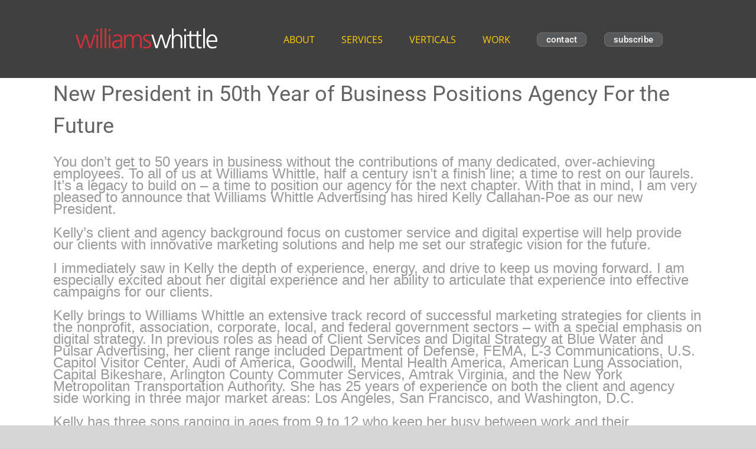

--- FILE ---
content_type: text/html; charset=UTF-8
request_url: https://www.williamswhittle.com/new-president-positions-agency-for-future/
body_size: 19417
content:
<!DOCTYPE html>
<html class="avada-html-layout-wide avada-html-header-position-top" lang="en-US" prefix="og: http://ogp.me/ns# fb: http://ogp.me/ns/fb#">
<head>
	<meta http-equiv="X-UA-Compatible" content="IE=edge" />
	<meta http-equiv="Content-Type" content="text/html; charset=utf-8"/>
	<meta name="viewport" content="width=device-width, initial-scale=1" />
	<meta name='robots' content='index, follow, max-image-preview:large, max-snippet:-1, max-video-preview:-1' />
	<style>img:is([sizes="auto" i], [sizes^="auto," i]) { contain-intrinsic-size: 3000px 1500px }</style>
	
	<!-- This site is optimized with the Yoast SEO plugin v26.2 - https://yoast.com/wordpress/plugins/seo/ -->
	<title>New President in 50th Year of Business Positions Agency For the Future - Williams Whittle Associates</title>
	<link rel="canonical" href="https://www.williamswhittle.com/new-president-positions-agency-for-future/" />
	<meta property="og:locale" content="en_US" />
	<meta property="og:type" content="article" />
	<meta property="og:title" content="New President in 50th Year of Business Positions Agency For the Future - Williams Whittle Associates" />
	<meta property="og:description" content="You don&#8217;t get to 50 years in business without the [...]" />
	<meta property="og:url" content="https://www.williamswhittle.com/new-president-positions-agency-for-future/" />
	<meta property="og:site_name" content="Williams Whittle Associates" />
	<meta property="article:publisher" content="http://www.facebook.com/williamswhittle" />
	<meta property="article:published_time" content="2017-05-31T17:19:12+00:00" />
	<meta property="article:modified_time" content="2020-05-12T15:58:48+00:00" />
	<meta name="author" content="KPoe" />
	<meta name="twitter:card" content="summary_large_image" />
	<meta name="twitter:creator" content="@williamswhittle" />
	<meta name="twitter:site" content="@williamswhittle" />
	<meta name="twitter:label1" content="Written by" />
	<meta name="twitter:data1" content="KPoe" />
	<meta name="twitter:label2" content="Est. reading time" />
	<meta name="twitter:data2" content="2 minutes" />
	<script type="application/ld+json" class="yoast-schema-graph">{"@context":"https://schema.org","@graph":[{"@type":"Article","@id":"https://www.williamswhittle.com/new-president-positions-agency-for-future/#article","isPartOf":{"@id":"https://www.williamswhittle.com/new-president-positions-agency-for-future/"},"author":{"name":"KPoe","@id":"/#/schema/person/f2d8ef6f60e72483a65db873fa68e586"},"headline":"New President in 50th Year of Business Positions Agency For the Future","datePublished":"2017-05-31T17:19:12+00:00","dateModified":"2020-05-12T15:58:48+00:00","mainEntityOfPage":{"@id":"https://www.williamswhittle.com/new-president-positions-agency-for-future/"},"wordCount":328,"publisher":{"@id":"/#organization"},"image":{"@id":"https://www.williamswhittle.com/new-president-positions-agency-for-future/#primaryimage"},"thumbnailUrl":"","keywords":["ad agency news","advertising","advertising news","agency life","new president","williams whittle"],"articleSection":["advertising","Agency Life","Blog","Team Members"],"inLanguage":"en-US"},{"@type":"WebPage","@id":"https://www.williamswhittle.com/new-president-positions-agency-for-future/","url":"https://www.williamswhittle.com/new-president-positions-agency-for-future/","name":"New President in 50th Year of Business Positions Agency For the Future - Williams Whittle Associates","isPartOf":{"@id":"/#website"},"primaryImageOfPage":{"@id":"https://www.williamswhittle.com/new-president-positions-agency-for-future/#primaryimage"},"image":{"@id":"https://www.williamswhittle.com/new-president-positions-agency-for-future/#primaryimage"},"thumbnailUrl":"","datePublished":"2017-05-31T17:19:12+00:00","dateModified":"2020-05-12T15:58:48+00:00","breadcrumb":{"@id":"https://www.williamswhittle.com/new-president-positions-agency-for-future/#breadcrumb"},"inLanguage":"en-US","potentialAction":[{"@type":"ReadAction","target":["https://www.williamswhittle.com/new-president-positions-agency-for-future/"]}]},{"@type":"ImageObject","inLanguage":"en-US","@id":"https://www.williamswhittle.com/new-president-positions-agency-for-future/#primaryimage","url":"","contentUrl":""},{"@type":"BreadcrumbList","@id":"https://www.williamswhittle.com/new-president-positions-agency-for-future/#breadcrumb","itemListElement":[{"@type":"ListItem","position":1,"name":"Home","item":"https://www.williamswhittle.com/"},{"@type":"ListItem","position":2,"name":"New President in 50th Year of Business Positions Agency For the Future"}]},{"@type":"WebSite","@id":"/#website","url":"/","name":"Williams Whittle Associates","description":"Creativity for Business","publisher":{"@id":"/#organization"},"potentialAction":[{"@type":"SearchAction","target":{"@type":"EntryPoint","urlTemplate":"/?s={search_term_string}"},"query-input":{"@type":"PropertyValueSpecification","valueRequired":true,"valueName":"search_term_string"}}],"inLanguage":"en-US"},{"@type":"Organization","@id":"/#organization","name":"Williams Whittle Advertising Agency / Nonprofit Marketing","url":"/","logo":{"@type":"ImageObject","inLanguage":"en-US","@id":"/#/schema/logo/image/","url":"https://www.williamswhittle.com/wp-content/uploads/2019/12/wwa-logo-v02.png","contentUrl":"https://www.williamswhittle.com/wp-content/uploads/2019/12/wwa-logo-v02.png","width":240,"height":55,"caption":"Williams Whittle Advertising Agency / Nonprofit Marketing"},"image":{"@id":"/#/schema/logo/image/"},"sameAs":["http://www.facebook.com/williamswhittle","https://x.com/williamswhittle","https://www.linkedin.com/company/williams-whittle","https://www.instagram.com/williamswhittleadvt/","https://www.vimeo.com/williamswhittle","https://www.youtube.com/user/WilliamsWhittle711","https://www.tiktok.com/@williamswhittle"]},{"@type":"Person","@id":"/#/schema/person/f2d8ef6f60e72483a65db873fa68e586","name":"KPoe","url":"https://www.williamswhittle.com/author/kpoe/"}]}</script>
	<!-- / Yoast SEO plugin. -->


<link rel='dns-prefetch' href='//www.williamswhittle.com' />
<link rel="alternate" type="application/rss+xml" title="Williams Whittle Associates &raquo; Feed" href="https://www.williamswhittle.com/feed/" />
<link rel="alternate" type="application/rss+xml" title="Williams Whittle Associates &raquo; Comments Feed" href="https://www.williamswhittle.com/comments/feed/" />
					<link rel="shortcut icon" href="https://www.williamswhittle.com/wp-content/uploads/2016/03/WWfav.jpg" type="image/x-icon" />
		
		
		
									<meta name="description" content="You don&#039;t get to 50 years in business without the contributions of many dedicated, over-achieving employees. To all of us at Williams Whittle, half a century isn&#039;t a finish line; a time to rest on our laurels. It&#039;s a legacy to build on - a time to"/>
				
		<meta property="og:locale" content="en_US"/>
		<meta property="og:type" content="article"/>
		<meta property="og:site_name" content="Williams Whittle Associates"/>
		<meta property="og:title" content="New President in 50th Year of Business Positions Agency For the Future - Williams Whittle Associates"/>
				<meta property="og:description" content="You don&#039;t get to 50 years in business without the contributions of many dedicated, over-achieving employees. To all of us at Williams Whittle, half a century isn&#039;t a finish line; a time to rest on our laurels. It&#039;s a legacy to build on - a time to"/>
				<meta property="og:url" content="https://www.williamswhittle.com/new-president-positions-agency-for-future/"/>
										<meta property="article:published_time" content="2017-05-31T17:19:12+00:00"/>
							<meta property="article:modified_time" content="2020-05-12T15:58:48+00:00"/>
								<meta name="author" content="KPoe"/>
								<meta property="og:image" content=""/>
		<meta property="og:image:width" content=""/>
		<meta property="og:image:height" content=""/>
		<meta property="og:image:type" content=""/>
				<style id='safe-svg-svg-icon-style-inline-css' type='text/css'>
.safe-svg-cover{text-align:center}.safe-svg-cover .safe-svg-inside{display:inline-block;max-width:100%}.safe-svg-cover svg{fill:currentColor;height:100%;max-height:100%;max-width:100%;width:100%}

</style>
<link rel='stylesheet' id='dflip-style-css' href='https://www.williamswhittle.com/wp-content/plugins/3d-flipbook-dflip-lite/assets/css/dflip.min.css?ver=2.4.20' type='text/css' media='all' />
<link rel='stylesheet' id='fusion-dynamic-css-css' href='https://www.williamswhittle.com/wp-content/uploads/fusion-styles/49a44c8549d999fa1733cfcaf15f57b5.min.css?ver=3.12.2' type='text/css' media='all' />
<link rel='stylesheet' id='avada-fullwidth-md-css' href='https://www.williamswhittle.com/wp-content/plugins/fusion-builder/assets/css/media/fullwidth-md.min.css?ver=3.12.2' type='text/css' media='only screen and (max-width: 1024px)' />
<link rel='stylesheet' id='avada-fullwidth-sm-css' href='https://www.williamswhittle.com/wp-content/plugins/fusion-builder/assets/css/media/fullwidth-sm.min.css?ver=3.12.2' type='text/css' media='only screen and (max-width: 640px)' />
<link rel='stylesheet' id='avada-icon-md-css' href='https://www.williamswhittle.com/wp-content/plugins/fusion-builder/assets/css/media/icon-md.min.css?ver=3.12.2' type='text/css' media='only screen and (max-width: 1024px)' />
<link rel='stylesheet' id='avada-icon-sm-css' href='https://www.williamswhittle.com/wp-content/plugins/fusion-builder/assets/css/media/icon-sm.min.css?ver=3.12.2' type='text/css' media='only screen and (max-width: 640px)' />
<link rel='stylesheet' id='avada-grid-md-css' href='https://www.williamswhittle.com/wp-content/plugins/fusion-builder/assets/css/media/grid-md.min.css?ver=7.12.2' type='text/css' media='only screen and (max-width: 1024px)' />
<link rel='stylesheet' id='avada-grid-sm-css' href='https://www.williamswhittle.com/wp-content/plugins/fusion-builder/assets/css/media/grid-sm.min.css?ver=7.12.2' type='text/css' media='only screen and (max-width: 640px)' />
<link rel='stylesheet' id='avada-image-md-css' href='https://www.williamswhittle.com/wp-content/plugins/fusion-builder/assets/css/media/image-md.min.css?ver=7.12.2' type='text/css' media='only screen and (max-width: 1024px)' />
<link rel='stylesheet' id='avada-image-sm-css' href='https://www.williamswhittle.com/wp-content/plugins/fusion-builder/assets/css/media/image-sm.min.css?ver=7.12.2' type='text/css' media='only screen and (max-width: 640px)' />
<link rel='stylesheet' id='avada-person-md-css' href='https://www.williamswhittle.com/wp-content/plugins/fusion-builder/assets/css/media/person-md.min.css?ver=7.12.2' type='text/css' media='only screen and (max-width: 1024px)' />
<link rel='stylesheet' id='avada-person-sm-css' href='https://www.williamswhittle.com/wp-content/plugins/fusion-builder/assets/css/media/person-sm.min.css?ver=7.12.2' type='text/css' media='only screen and (max-width: 640px)' />
<link rel='stylesheet' id='avada-section-separator-md-css' href='https://www.williamswhittle.com/wp-content/plugins/fusion-builder/assets/css/media/section-separator-md.min.css?ver=3.12.2' type='text/css' media='only screen and (max-width: 1024px)' />
<link rel='stylesheet' id='avada-section-separator-sm-css' href='https://www.williamswhittle.com/wp-content/plugins/fusion-builder/assets/css/media/section-separator-sm.min.css?ver=3.12.2' type='text/css' media='only screen and (max-width: 640px)' />
<link rel='stylesheet' id='avada-social-sharing-md-css' href='https://www.williamswhittle.com/wp-content/plugins/fusion-builder/assets/css/media/social-sharing-md.min.css?ver=7.12.2' type='text/css' media='only screen and (max-width: 1024px)' />
<link rel='stylesheet' id='avada-social-sharing-sm-css' href='https://www.williamswhittle.com/wp-content/plugins/fusion-builder/assets/css/media/social-sharing-sm.min.css?ver=7.12.2' type='text/css' media='only screen and (max-width: 640px)' />
<link rel='stylesheet' id='avada-social-links-md-css' href='https://www.williamswhittle.com/wp-content/plugins/fusion-builder/assets/css/media/social-links-md.min.css?ver=7.12.2' type='text/css' media='only screen and (max-width: 1024px)' />
<link rel='stylesheet' id='avada-social-links-sm-css' href='https://www.williamswhittle.com/wp-content/plugins/fusion-builder/assets/css/media/social-links-sm.min.css?ver=7.12.2' type='text/css' media='only screen and (max-width: 640px)' />
<link rel='stylesheet' id='avada-tabs-lg-min-css' href='https://www.williamswhittle.com/wp-content/plugins/fusion-builder/assets/css/media/tabs-lg-min.min.css?ver=7.12.2' type='text/css' media='only screen and (min-width: 640px)' />
<link rel='stylesheet' id='avada-tabs-lg-max-css' href='https://www.williamswhittle.com/wp-content/plugins/fusion-builder/assets/css/media/tabs-lg-max.min.css?ver=7.12.2' type='text/css' media='only screen and (max-width: 640px)' />
<link rel='stylesheet' id='avada-tabs-md-css' href='https://www.williamswhittle.com/wp-content/plugins/fusion-builder/assets/css/media/tabs-md.min.css?ver=7.12.2' type='text/css' media='only screen and (max-width: 1024px)' />
<link rel='stylesheet' id='avada-tabs-sm-css' href='https://www.williamswhittle.com/wp-content/plugins/fusion-builder/assets/css/media/tabs-sm.min.css?ver=7.12.2' type='text/css' media='only screen and (max-width: 640px)' />
<link rel='stylesheet' id='awb-text-md-css' href='https://www.williamswhittle.com/wp-content/plugins/fusion-builder/assets/css/media/text-md.min.css?ver=3.12.2' type='text/css' media='only screen and (max-width: 1024px)' />
<link rel='stylesheet' id='awb-text-sm-css' href='https://www.williamswhittle.com/wp-content/plugins/fusion-builder/assets/css/media/text-sm.min.css?ver=3.12.2' type='text/css' media='only screen and (max-width: 640px)' />
<link rel='stylesheet' id='awb-title-md-css' href='https://www.williamswhittle.com/wp-content/plugins/fusion-builder/assets/css/media/title-md.min.css?ver=3.12.2' type='text/css' media='only screen and (max-width: 1024px)' />
<link rel='stylesheet' id='awb-title-sm-css' href='https://www.williamswhittle.com/wp-content/plugins/fusion-builder/assets/css/media/title-sm.min.css?ver=3.12.2' type='text/css' media='only screen and (max-width: 640px)' />
<link rel='stylesheet' id='awb-post-card-image-sm-css' href='https://www.williamswhittle.com/wp-content/plugins/fusion-builder/assets/css/media/post-card-image-sm.min.css?ver=3.12.2' type='text/css' media='only screen and (max-width: 640px)' />
<link rel='stylesheet' id='avada-swiper-md-css' href='https://www.williamswhittle.com/wp-content/plugins/fusion-builder/assets/css/media/swiper-md.min.css?ver=7.12.2' type='text/css' media='only screen and (max-width: 1024px)' />
<link rel='stylesheet' id='avada-swiper-sm-css' href='https://www.williamswhittle.com/wp-content/plugins/fusion-builder/assets/css/media/swiper-sm.min.css?ver=7.12.2' type='text/css' media='only screen and (max-width: 640px)' />
<link rel='stylesheet' id='avada-post-cards-md-css' href='https://www.williamswhittle.com/wp-content/plugins/fusion-builder/assets/css/media/post-cards-md.min.css?ver=7.12.2' type='text/css' media='only screen and (max-width: 1024px)' />
<link rel='stylesheet' id='avada-post-cards-sm-css' href='https://www.williamswhittle.com/wp-content/plugins/fusion-builder/assets/css/media/post-cards-sm.min.css?ver=7.12.2' type='text/css' media='only screen and (max-width: 640px)' />
<link rel='stylesheet' id='avada-facebook-page-md-css' href='https://www.williamswhittle.com/wp-content/plugins/fusion-builder/assets/css/media/facebook-page-md.min.css?ver=7.12.2' type='text/css' media='only screen and (max-width: 1024px)' />
<link rel='stylesheet' id='avada-facebook-page-sm-css' href='https://www.williamswhittle.com/wp-content/plugins/fusion-builder/assets/css/media/facebook-page-sm.min.css?ver=7.12.2' type='text/css' media='only screen and (max-width: 640px)' />
<link rel='stylesheet' id='avada-twitter-timeline-md-css' href='https://www.williamswhittle.com/wp-content/plugins/fusion-builder/assets/css/media/twitter-timeline-md.min.css?ver=7.12.2' type='text/css' media='only screen and (max-width: 1024px)' />
<link rel='stylesheet' id='avada-twitter-timeline-sm-css' href='https://www.williamswhittle.com/wp-content/plugins/fusion-builder/assets/css/media/twitter-timeline-sm.min.css?ver=7.12.2' type='text/css' media='only screen and (max-width: 640px)' />
<link rel='stylesheet' id='avada-flickr-md-css' href='https://www.williamswhittle.com/wp-content/plugins/fusion-builder/assets/css/media/flickr-md.min.css?ver=7.12.2' type='text/css' media='only screen and (max-width: 1024px)' />
<link rel='stylesheet' id='avada-flickr-sm-css' href='https://www.williamswhittle.com/wp-content/plugins/fusion-builder/assets/css/media/flickr-sm.min.css?ver=7.12.2' type='text/css' media='only screen and (max-width: 640px)' />
<link rel='stylesheet' id='avada-tagcloud-md-css' href='https://www.williamswhittle.com/wp-content/plugins/fusion-builder/assets/css/media/tagcloud-md.min.css?ver=7.12.2' type='text/css' media='only screen and (max-width: 1024px)' />
<link rel='stylesheet' id='avada-tagcloud-sm-css' href='https://www.williamswhittle.com/wp-content/plugins/fusion-builder/assets/css/media/tagcloud-sm.min.css?ver=7.12.2' type='text/css' media='only screen and (max-width: 640px)' />
<link rel='stylesheet' id='avada-instagram-md-css' href='https://www.williamswhittle.com/wp-content/plugins/fusion-builder/assets/css/media/instagram-md.min.css?ver=7.12.2' type='text/css' media='only screen and (max-width: 1024px)' />
<link rel='stylesheet' id='avada-instagram-sm-css' href='https://www.williamswhittle.com/wp-content/plugins/fusion-builder/assets/css/media/instagram-sm.min.css?ver=7.12.2' type='text/css' media='only screen and (max-width: 640px)' />
<link rel='stylesheet' id='awb-meta-md-css' href='https://www.williamswhittle.com/wp-content/plugins/fusion-builder/assets/css/media/meta-md.min.css?ver=7.12.2' type='text/css' media='only screen and (max-width: 1024px)' />
<link rel='stylesheet' id='awb-meta-sm-css' href='https://www.williamswhittle.com/wp-content/plugins/fusion-builder/assets/css/media/meta-sm.min.css?ver=7.12.2' type='text/css' media='only screen and (max-width: 640px)' />
<link rel='stylesheet' id='awb-layout-colums-md-css' href='https://www.williamswhittle.com/wp-content/plugins/fusion-builder/assets/css/media/layout-columns-md.min.css?ver=3.12.2' type='text/css' media='only screen and (max-width: 1024px)' />
<link rel='stylesheet' id='awb-layout-colums-sm-css' href='https://www.williamswhittle.com/wp-content/plugins/fusion-builder/assets/css/media/layout-columns-sm.min.css?ver=3.12.2' type='text/css' media='only screen and (max-width: 640px)' />
<link rel='stylesheet' id='avada-max-1c-css' href='https://www.williamswhittle.com/wp-content/themes/Avada/assets/css/media/max-1c.min.css?ver=7.12.2' type='text/css' media='only screen and (max-width: 640px)' />
<link rel='stylesheet' id='avada-max-2c-css' href='https://www.williamswhittle.com/wp-content/themes/Avada/assets/css/media/max-2c.min.css?ver=7.12.2' type='text/css' media='only screen and (max-width: 712px)' />
<link rel='stylesheet' id='avada-min-2c-max-3c-css' href='https://www.williamswhittle.com/wp-content/themes/Avada/assets/css/media/min-2c-max-3c.min.css?ver=7.12.2' type='text/css' media='only screen and (min-width: 712px) and (max-width: 784px)' />
<link rel='stylesheet' id='avada-min-3c-max-4c-css' href='https://www.williamswhittle.com/wp-content/themes/Avada/assets/css/media/min-3c-max-4c.min.css?ver=7.12.2' type='text/css' media='only screen and (min-width: 784px) and (max-width: 856px)' />
<link rel='stylesheet' id='avada-min-4c-max-5c-css' href='https://www.williamswhittle.com/wp-content/themes/Avada/assets/css/media/min-4c-max-5c.min.css?ver=7.12.2' type='text/css' media='only screen and (min-width: 856px) and (max-width: 928px)' />
<link rel='stylesheet' id='avada-min-5c-max-6c-css' href='https://www.williamswhittle.com/wp-content/themes/Avada/assets/css/media/min-5c-max-6c.min.css?ver=7.12.2' type='text/css' media='only screen and (min-width: 928px) and (max-width: 1000px)' />
<link rel='stylesheet' id='avada-min-shbp-css' href='https://www.williamswhittle.com/wp-content/themes/Avada/assets/css/media/min-shbp.min.css?ver=7.12.2' type='text/css' media='only screen and (min-width: 801px)' />
<link rel='stylesheet' id='avada-min-shbp-header-legacy-css' href='https://www.williamswhittle.com/wp-content/themes/Avada/assets/css/media/min-shbp-header-legacy.min.css?ver=7.12.2' type='text/css' media='only screen and (min-width: 801px)' />
<link rel='stylesheet' id='avada-max-shbp-css' href='https://www.williamswhittle.com/wp-content/themes/Avada/assets/css/media/max-shbp.min.css?ver=7.12.2' type='text/css' media='only screen and (max-width: 800px)' />
<link rel='stylesheet' id='avada-max-shbp-header-legacy-css' href='https://www.williamswhittle.com/wp-content/themes/Avada/assets/css/media/max-shbp-header-legacy.min.css?ver=7.12.2' type='text/css' media='only screen and (max-width: 800px)' />
<link rel='stylesheet' id='avada-max-sh-shbp-css' href='https://www.williamswhittle.com/wp-content/themes/Avada/assets/css/media/max-sh-shbp.min.css?ver=7.12.2' type='text/css' media='only screen and (max-width: 800px)' />
<link rel='stylesheet' id='avada-max-sh-shbp-header-legacy-css' href='https://www.williamswhittle.com/wp-content/themes/Avada/assets/css/media/max-sh-shbp-header-legacy.min.css?ver=7.12.2' type='text/css' media='only screen and (max-width: 800px)' />
<link rel='stylesheet' id='avada-min-768-max-1024-p-css' href='https://www.williamswhittle.com/wp-content/themes/Avada/assets/css/media/min-768-max-1024-p.min.css?ver=7.12.2' type='text/css' media='only screen and (min-device-width: 768px) and (max-device-width: 1024px) and (orientation: portrait)' />
<link rel='stylesheet' id='avada-min-768-max-1024-p-header-legacy-css' href='https://www.williamswhittle.com/wp-content/themes/Avada/assets/css/media/min-768-max-1024-p-header-legacy.min.css?ver=7.12.2' type='text/css' media='only screen and (min-device-width: 768px) and (max-device-width: 1024px) and (orientation: portrait)' />
<link rel='stylesheet' id='avada-min-768-max-1024-l-css' href='https://www.williamswhittle.com/wp-content/themes/Avada/assets/css/media/min-768-max-1024-l.min.css?ver=7.12.2' type='text/css' media='only screen and (min-device-width: 768px) and (max-device-width: 1024px) and (orientation: landscape)' />
<link rel='stylesheet' id='avada-min-768-max-1024-l-header-legacy-css' href='https://www.williamswhittle.com/wp-content/themes/Avada/assets/css/media/min-768-max-1024-l-header-legacy.min.css?ver=7.12.2' type='text/css' media='only screen and (min-device-width: 768px) and (max-device-width: 1024px) and (orientation: landscape)' />
<link rel='stylesheet' id='avada-max-sh-cbp-css' href='https://www.williamswhittle.com/wp-content/themes/Avada/assets/css/media/max-sh-cbp.min.css?ver=7.12.2' type='text/css' media='only screen and (max-width: 800px)' />
<link rel='stylesheet' id='avada-max-sh-sbp-css' href='https://www.williamswhittle.com/wp-content/themes/Avada/assets/css/media/max-sh-sbp.min.css?ver=7.12.2' type='text/css' media='only screen and (max-width: 800px)' />
<link rel='stylesheet' id='avada-max-sh-640-css' href='https://www.williamswhittle.com/wp-content/themes/Avada/assets/css/media/max-sh-640.min.css?ver=7.12.2' type='text/css' media='only screen and (max-width: 640px)' />
<link rel='stylesheet' id='avada-max-shbp-18-css' href='https://www.williamswhittle.com/wp-content/themes/Avada/assets/css/media/max-shbp-18.min.css?ver=7.12.2' type='text/css' media='only screen and (max-width: 782px)' />
<link rel='stylesheet' id='avada-max-shbp-32-css' href='https://www.williamswhittle.com/wp-content/themes/Avada/assets/css/media/max-shbp-32.min.css?ver=7.12.2' type='text/css' media='only screen and (max-width: 768px)' />
<link rel='stylesheet' id='avada-min-sh-cbp-css' href='https://www.williamswhittle.com/wp-content/themes/Avada/assets/css/media/min-sh-cbp.min.css?ver=7.12.2' type='text/css' media='only screen and (min-width: 800px)' />
<link rel='stylesheet' id='avada-max-640-css' href='https://www.williamswhittle.com/wp-content/themes/Avada/assets/css/media/max-640.min.css?ver=7.12.2' type='text/css' media='only screen and (max-device-width: 640px)' />
<link rel='stylesheet' id='avada-max-main-css' href='https://www.williamswhittle.com/wp-content/themes/Avada/assets/css/media/max-main.min.css?ver=7.12.2' type='text/css' media='only screen and (max-width: 1000px)' />
<link rel='stylesheet' id='avada-max-cbp-css' href='https://www.williamswhittle.com/wp-content/themes/Avada/assets/css/media/max-cbp.min.css?ver=7.12.2' type='text/css' media='only screen and (max-width: 800px)' />
<link rel='stylesheet' id='avada-max-640-gravity-css' href='https://www.williamswhittle.com/wp-content/themes/Avada/assets/css/media/max-640-gravity.min.css?ver=7.12.2' type='text/css' media='only screen and (max-device-width: 640px)' />
<link rel='stylesheet' id='avada-max-sh-cbp-gravity-css' href='https://www.williamswhittle.com/wp-content/themes/Avada/assets/css/media/max-sh-cbp-gravity.min.css?ver=7.12.2' type='text/css' media='only screen and (max-width: 800px)' />
<link rel='stylesheet' id='avada-max-640-sliders-css' href='https://www.williamswhittle.com/wp-content/themes/Avada/assets/css/media/max-640-sliders.min.css?ver=7.12.2' type='text/css' media='only screen and (max-device-width: 640px)' />
<link rel='stylesheet' id='avada-max-sh-cbp-sliders-css' href='https://www.williamswhittle.com/wp-content/themes/Avada/assets/css/media/max-sh-cbp-sliders.min.css?ver=7.12.2' type='text/css' media='only screen and (max-width: 800px)' />
<link rel='stylesheet' id='avada-max-sh-cbp-eslider-css' href='https://www.williamswhittle.com/wp-content/themes/Avada/assets/css/media/max-sh-cbp-eslider.min.css?ver=7.12.2' type='text/css' media='only screen and (max-width: 800px)' />
<link rel='stylesheet' id='avada-max-sh-cbp-social-sharing-css' href='https://www.williamswhittle.com/wp-content/themes/Avada/assets/css/media/max-sh-cbp-social-sharing.min.css?ver=7.12.2' type='text/css' media='only screen and (max-width: 800px)' />
<link rel='stylesheet' id='fb-max-sh-cbp-css' href='https://www.williamswhittle.com/wp-content/plugins/fusion-builder/assets/css/media/max-sh-cbp.min.css?ver=3.12.2' type='text/css' media='only screen and (max-width: 800px)' />
<link rel='stylesheet' id='fb-min-768-max-1024-p-css' href='https://www.williamswhittle.com/wp-content/plugins/fusion-builder/assets/css/media/min-768-max-1024-p.min.css?ver=3.12.2' type='text/css' media='only screen and (min-device-width: 768px) and (max-device-width: 1024px) and (orientation: portrait)' />
<link rel='stylesheet' id='fb-max-640-css' href='https://www.williamswhittle.com/wp-content/plugins/fusion-builder/assets/css/media/max-640.min.css?ver=3.12.2' type='text/css' media='only screen and (max-device-width: 640px)' />
<link rel='stylesheet' id='fb-max-1c-css' href='https://www.williamswhittle.com/wp-content/plugins/fusion-builder/assets/css/media/max-1c.css?ver=3.12.2' type='text/css' media='only screen and (max-width: 640px)' />
<link rel='stylesheet' id='fb-max-2c-css' href='https://www.williamswhittle.com/wp-content/plugins/fusion-builder/assets/css/media/max-2c.css?ver=3.12.2' type='text/css' media='only screen and (max-width: 712px)' />
<link rel='stylesheet' id='fb-min-2c-max-3c-css' href='https://www.williamswhittle.com/wp-content/plugins/fusion-builder/assets/css/media/min-2c-max-3c.css?ver=3.12.2' type='text/css' media='only screen and (min-width: 712px) and (max-width: 784px)' />
<link rel='stylesheet' id='fb-min-3c-max-4c-css' href='https://www.williamswhittle.com/wp-content/plugins/fusion-builder/assets/css/media/min-3c-max-4c.css?ver=3.12.2' type='text/css' media='only screen and (min-width: 784px) and (max-width: 856px)' />
<link rel='stylesheet' id='fb-min-4c-max-5c-css' href='https://www.williamswhittle.com/wp-content/plugins/fusion-builder/assets/css/media/min-4c-max-5c.css?ver=3.12.2' type='text/css' media='only screen and (min-width: 856px) and (max-width: 928px)' />
<link rel='stylesheet' id='fb-min-5c-max-6c-css' href='https://www.williamswhittle.com/wp-content/plugins/fusion-builder/assets/css/media/min-5c-max-6c.css?ver=3.12.2' type='text/css' media='only screen and (min-width: 928px) and (max-width: 1000px)' />
<link rel='stylesheet' id='avada-off-canvas-md-css' href='https://www.williamswhittle.com/wp-content/plugins/fusion-builder/assets/css/media/off-canvas-md.min.css?ver=7.12.2' type='text/css' media='only screen and (max-width: 1024px)' />
<link rel='stylesheet' id='avada-off-canvas-sm-css' href='https://www.williamswhittle.com/wp-content/plugins/fusion-builder/assets/css/media/off-canvas-sm.min.css?ver=7.12.2' type='text/css' media='only screen and (max-width: 640px)' />
<script type="text/javascript" src="https://www.williamswhittle.com/wp-includes/js/jquery/jquery.min.js?ver=3.7.1" id="jquery-core-js"></script>
<script type="text/javascript" async='async' src="https://www.williamswhittle.com/wp-includes/js/jquery/jquery-migrate.min.js?ver=3.4.1" id="jquery-migrate-js"></script>
<link rel="https://api.w.org/" href="https://www.williamswhittle.com/wp-json/" /><link rel="alternate" title="JSON" type="application/json" href="https://www.williamswhittle.com/wp-json/wp/v2/posts/2861" /><link rel="EditURI" type="application/rsd+xml" title="RSD" href="https://www.williamswhittle.com/xmlrpc.php?rsd" />
<meta name="generator" content="WordPress 6.8.3" />
<link rel='shortlink' href='https://www.williamswhittle.com/?p=2861' />
<link rel="alternate" title="oEmbed (JSON)" type="application/json+oembed" href="https://www.williamswhittle.com/wp-json/oembed/1.0/embed?url=https%3A%2F%2Fwww.williamswhittle.com%2Fnew-president-positions-agency-for-future%2F" />
<link rel="alternate" title="oEmbed (XML)" type="text/xml+oembed" href="https://www.williamswhittle.com/wp-json/oembed/1.0/embed?url=https%3A%2F%2Fwww.williamswhittle.com%2Fnew-president-positions-agency-for-future%2F&#038;format=xml" />
<link rel="preload" href="https://www.williamswhittle.com/wp-content/themes/Avada/includes/lib/assets/fonts/icomoon/awb-icons.woff" as="font" type="font/woff" crossorigin><link rel="preload" href="//dev-yesand-williams-whittle.pantheonsite.io/wp-content/themes/Avada/includes/lib/assets/fonts/fontawesome/webfonts/fa-brands-400.woff2" as="font" type="font/woff2" crossorigin><link rel="preload" href="//dev-yesand-williams-whittle.pantheonsite.io/wp-content/themes/Avada/includes/lib/assets/fonts/fontawesome/webfonts/fa-regular-400.woff2" as="font" type="font/woff2" crossorigin><link rel="preload" href="//dev-yesand-williams-whittle.pantheonsite.io/wp-content/themes/Avada/includes/lib/assets/fonts/fontawesome/webfonts/fa-solid-900.woff2" as="font" type="font/woff2" crossorigin><link rel="preload" href="https://live-yesand-williams-whittle.pantheonsite.io/wp-content/uploads/fusion-gfonts/KFO7CnqEu92Fr1ME7kSn66aGLdTylUAMa3yUBA.woff2" as="font" type="font/woff2" crossorigin><style type="text/css" id="css-fb-visibility">@media screen and (max-width: 640px){.fusion-no-small-visibility{display:none !important;}body .sm-text-align-center{text-align:center !important;}body .sm-text-align-left{text-align:left !important;}body .sm-text-align-right{text-align:right !important;}body .sm-flex-align-center{justify-content:center !important;}body .sm-flex-align-flex-start{justify-content:flex-start !important;}body .sm-flex-align-flex-end{justify-content:flex-end !important;}body .sm-mx-auto{margin-left:auto !important;margin-right:auto !important;}body .sm-ml-auto{margin-left:auto !important;}body .sm-mr-auto{margin-right:auto !important;}body .fusion-absolute-position-small{position:absolute;top:auto;width:100%;}.awb-sticky.awb-sticky-small{ position: sticky; top: var(--awb-sticky-offset,0); }}@media screen and (min-width: 641px) and (max-width: 1024px){.fusion-no-medium-visibility{display:none !important;}body .md-text-align-center{text-align:center !important;}body .md-text-align-left{text-align:left !important;}body .md-text-align-right{text-align:right !important;}body .md-flex-align-center{justify-content:center !important;}body .md-flex-align-flex-start{justify-content:flex-start !important;}body .md-flex-align-flex-end{justify-content:flex-end !important;}body .md-mx-auto{margin-left:auto !important;margin-right:auto !important;}body .md-ml-auto{margin-left:auto !important;}body .md-mr-auto{margin-right:auto !important;}body .fusion-absolute-position-medium{position:absolute;top:auto;width:100%;}.awb-sticky.awb-sticky-medium{ position: sticky; top: var(--awb-sticky-offset,0); }}@media screen and (min-width: 1025px){.fusion-no-large-visibility{display:none !important;}body .lg-text-align-center{text-align:center !important;}body .lg-text-align-left{text-align:left !important;}body .lg-text-align-right{text-align:right !important;}body .lg-flex-align-center{justify-content:center !important;}body .lg-flex-align-flex-start{justify-content:flex-start !important;}body .lg-flex-align-flex-end{justify-content:flex-end !important;}body .lg-mx-auto{margin-left:auto !important;margin-right:auto !important;}body .lg-ml-auto{margin-left:auto !important;}body .lg-mr-auto{margin-right:auto !important;}body .fusion-absolute-position-large{position:absolute;top:auto;width:100%;}.awb-sticky.awb-sticky-large{ position: sticky; top: var(--awb-sticky-offset,0); }}</style><meta name="generator" content="Powered by Slider Revolution 6.7.23 - responsive, Mobile-Friendly Slider Plugin for WordPress with comfortable drag and drop interface." />
<script>function setREVStartSize(e){
			//window.requestAnimationFrame(function() {
				window.RSIW = window.RSIW===undefined ? window.innerWidth : window.RSIW;
				window.RSIH = window.RSIH===undefined ? window.innerHeight : window.RSIH;
				try {
					var pw = document.getElementById(e.c).parentNode.offsetWidth,
						newh;
					pw = pw===0 || isNaN(pw) || (e.l=="fullwidth" || e.layout=="fullwidth") ? window.RSIW : pw;
					e.tabw = e.tabw===undefined ? 0 : parseInt(e.tabw);
					e.thumbw = e.thumbw===undefined ? 0 : parseInt(e.thumbw);
					e.tabh = e.tabh===undefined ? 0 : parseInt(e.tabh);
					e.thumbh = e.thumbh===undefined ? 0 : parseInt(e.thumbh);
					e.tabhide = e.tabhide===undefined ? 0 : parseInt(e.tabhide);
					e.thumbhide = e.thumbhide===undefined ? 0 : parseInt(e.thumbhide);
					e.mh = e.mh===undefined || e.mh=="" || e.mh==="auto" ? 0 : parseInt(e.mh,0);
					if(e.layout==="fullscreen" || e.l==="fullscreen")
						newh = Math.max(e.mh,window.RSIH);
					else{
						e.gw = Array.isArray(e.gw) ? e.gw : [e.gw];
						for (var i in e.rl) if (e.gw[i]===undefined || e.gw[i]===0) e.gw[i] = e.gw[i-1];
						e.gh = e.el===undefined || e.el==="" || (Array.isArray(e.el) && e.el.length==0)? e.gh : e.el;
						e.gh = Array.isArray(e.gh) ? e.gh : [e.gh];
						for (var i in e.rl) if (e.gh[i]===undefined || e.gh[i]===0) e.gh[i] = e.gh[i-1];
											
						var nl = new Array(e.rl.length),
							ix = 0,
							sl;
						e.tabw = e.tabhide>=pw ? 0 : e.tabw;
						e.thumbw = e.thumbhide>=pw ? 0 : e.thumbw;
						e.tabh = e.tabhide>=pw ? 0 : e.tabh;
						e.thumbh = e.thumbhide>=pw ? 0 : e.thumbh;
						for (var i in e.rl) nl[i] = e.rl[i]<window.RSIW ? 0 : e.rl[i];
						sl = nl[0];
						for (var i in nl) if (sl>nl[i] && nl[i]>0) { sl = nl[i]; ix=i;}
						var m = pw>(e.gw[ix]+e.tabw+e.thumbw) ? 1 : (pw-(e.tabw+e.thumbw)) / (e.gw[ix]);
						newh =  (e.gh[ix] * m) + (e.tabh + e.thumbh);
					}
					var el = document.getElementById(e.c);
					if (el!==null && el) el.style.height = newh+"px";
					el = document.getElementById(e.c+"_wrapper");
					if (el!==null && el) {
						el.style.height = newh+"px";
						el.style.display = "block";
					}
				} catch(e){
					console.log("Failure at Presize of Slider:" + e)
				}
			//});
		  };</script>
		<script type="text/javascript">
			var doc = document.documentElement;
			doc.setAttribute( 'data-useragent', navigator.userAgent );
		</script>
		<!-- Google tag (gtag.js) -->
<script async src="https://www.googletagmanager.com/gtag/js?id=G-63J1P3QWYL"></script>
<script>
  window.dataLayer = window.dataLayer || [];
  function gtag(){dataLayer.push(arguments);}
  gtag('js', new Date());

  gtag('config', 'G-63J1P3QWYL');
</script>
	</head>

<body class="wp-singular post-template-default single single-post postid-2861 single-format-standard wp-theme-Avada wp-child-theme-Avada-Child-Theme fusion-image-hovers fusion-pagination-sizing fusion-button_type-flat fusion-button_span-no fusion-button_gradient-linear avada-image-rollover-circle-no avada-image-rollover-no fusion-body ltr fusion-sticky-header no-tablet-sticky-header no-mobile-sticky-header no-mobile-slidingbar no-mobile-totop avada-has-rev-slider-styles fusion-disable-outline fusion-sub-menu-fade mobile-logo-pos-left layout-wide-mode avada-has-boxed-modal-shadow- layout-scroll-offset-full avada-has-zero-margin-offset-top fusion-top-header menu-text-align-center mobile-menu-design-modern fusion-show-pagination-text fusion-header-layout-v1 avada-responsive avada-footer-fx-none avada-menu-highlight-style-bar fusion-search-form-classic fusion-main-menu-search-dropdown fusion-avatar-square avada-sticky-shrinkage avada-dropdown-styles avada-blog-layout-large avada-blog-archive-layout-medium alternate avada-header-shadow-no avada-menu-icon-position-left avada-has-mainmenu-dropdown-divider avada-has-header-100-width avada-has-mobile-menu-search avada-has-100-footer avada-has-breadcrumb-mobile-hidden avada-has-titlebar-hide avada-has-pagination-width_height avada-flyout-menu-direction-fade avada-ec-views-v1 awb-link-decoration" data-awb-post-id="2861">
	<!-- Google Tag Manager (noscript) -->
	<noscript><iframe src="https://www.googletagmanager.com/ns.html?id=GTM-WSDHC2L"
	height="0" width="0" style="display:none;visibility:hidden"></iframe></noscript>
	<!-- End Google Tag Manager (noscript) -->
		<a class="skip-link screen-reader-text" href="#content">Skip to content</a>

	<div id="boxed-wrapper">
		<div class="fusion-sides-frame"></div>
		<div id="wrapper" class="fusion-wrapper">
			<div id="home" style="position:relative;top:-1px;"></div>
			
				
			<header class="fusion-header-wrapper">
				<div class="fusion-header-v1 fusion-logo-alignment fusion-logo-left fusion-sticky-menu- fusion-sticky-logo-1 fusion-mobile-logo-1  fusion-mobile-menu-design-modern">
					<div class="fusion-header-sticky-height"></div>
<div class="fusion-header">
	<div class="fusion-row">
					<div class="fusion-logo" data-margin-top="48px" data-margin-bottom="48px" data-margin-left="0px" data-margin-right="0px">
			<a class="fusion-logo-link"  href="https://www.williamswhittle.com/" >

						<!-- standard logo -->
			<img src="https://www.williamswhittle.com/wp-content/uploads/2019/11/wwa-logo-red-white.png" srcset="https://www.williamswhittle.com/wp-content/uploads/2019/11/wwa-logo-red-white.png 1x, https://www.williamswhittle.com/wp-content/uploads/2019/12/wwa-logo-red-white.png 2x" width="240" height="34" style="max-height:34px;height:auto;" alt="Williams Whittle Associates Logo" data-retina_logo_url="https://www.williamswhittle.com/wp-content/uploads/2019/12/wwa-logo-red-white.png" class="fusion-standard-logo" />

											<!-- mobile logo -->
				<img src="https://www.williamswhittle.com/wp-content/uploads/2019/11/wwa-logo-red-white.png" srcset="https://www.williamswhittle.com/wp-content/uploads/2019/11/wwa-logo-red-white.png 1x, https://www.williamswhittle.com/wp-content/uploads/2019/12/wwa-logo-red-white.png 2x" width="240" height="34" style="max-height:34px;height:auto;" alt="Williams Whittle Associates Logo" data-retina_logo_url="https://www.williamswhittle.com/wp-content/uploads/2019/12/wwa-logo-red-white.png" class="fusion-mobile-logo" />
			
											<!-- sticky header logo -->
				<img src="https://www.williamswhittle.com/wp-content/uploads/2019/11/wwa-logo-red-white.png" srcset="https://www.williamswhittle.com/wp-content/uploads/2019/11/wwa-logo-red-white.png 1x, https://www.williamswhittle.com/wp-content/uploads/2019/12/wwa-logo-red-white.png 2x" width="240" height="34" style="max-height:34px;height:auto;" alt="Williams Whittle Associates Logo" data-retina_logo_url="https://www.williamswhittle.com/wp-content/uploads/2019/12/wwa-logo-red-white.png" class="fusion-sticky-logo" />
					</a>
		</div>		<nav class="fusion-main-menu" aria-label="Main Menu"><ul id="menu-main-menu" class="fusion-menu"><li  id="menu-item-8435"  class="menu-item menu-item-type-post_type menu-item-object-page menu-item-has-children menu-item-8435 fusion-dropdown-menu"  data-item-id="8435"><a  href="https://www.williamswhittle.com/about/" class="fusion-bar-highlight"><span class="menu-text">ABOUT</span></a><ul class="sub-menu"><li  id="menu-item-4234"  class="menu-item menu-item-type-post_type menu-item-object-page menu-item-4234 fusion-dropdown-submenu" ><a  href="https://www.williamswhittle.com/about/team/" class="fusion-bar-highlight"><span>Team</span></a></li><li  id="menu-item-9232"  class="menu-item menu-item-type-post_type menu-item-object-page menu-item-9232 fusion-dropdown-submenu" ><a  href="https://www.williamswhittle.com/our-approach/" class="fusion-bar-highlight"><span>Our Approach</span></a></li><li  id="menu-item-4235"  class="menu-item menu-item-type-post_type menu-item-object-page menu-item-4235 fusion-dropdown-submenu" ><a  href="https://www.williamswhittle.com/about/careers/" class="fusion-bar-highlight"><span>Careers</span></a></li><li  id="menu-item-4236"  class="menu-item menu-item-type-post_type menu-item-object-page menu-item-4236 fusion-dropdown-submenu" ><a  href="https://www.williamswhittle.com/about/awards/" class="fusion-bar-highlight"><span>Awards</span></a></li></ul></li><li  id="menu-item-18"  class="uppercase menu-item menu-item-type-post_type menu-item-object-page menu-item-has-children menu-item-18 fusion-dropdown-menu"  data-classes="uppercase" data-item-id="18"><a  title="Our Services" href="https://www.williamswhittle.com/services/" class="fusion-bar-highlight"><span class="menu-text">Services</span></a><ul class="sub-menu"><li  id="menu-item-8507"  class="menu-item menu-item-type-post_type menu-item-object-page menu-item-8507 fusion-dropdown-submenu" ><a  href="https://www.williamswhittle.com/research/" class="fusion-bar-highlight"><span>Research</span></a></li><li  id="menu-item-5872"  class="menu-item menu-item-type-post_type menu-item-object-page menu-item-5872 fusion-dropdown-submenu" ><a  href="https://www.williamswhittle.com/strategy/" class="fusion-bar-highlight"><span>Strategy</span></a></li><li  id="menu-item-5871"  class="menu-item menu-item-type-post_type menu-item-object-page menu-item-5871 fusion-dropdown-submenu" ><a  href="https://www.williamswhittle.com/creative-branding/" class="fusion-bar-highlight"><span>Branding</span></a></li><li  id="menu-item-8508"  class="menu-item menu-item-type-post_type menu-item-object-page menu-item-8508 fusion-dropdown-submenu" ><a  href="https://www.williamswhittle.com/storytelling/" class="fusion-bar-highlight"><span>Storytelling</span></a></li><li  id="menu-item-8509"  class="menu-item menu-item-type-post_type menu-item-object-page menu-item-8509 fusion-dropdown-submenu" ><a  href="https://www.williamswhittle.com/activation/" class="fusion-bar-highlight"><span>Activation</span></a></li><li  id="menu-item-5869"  class="menu-item menu-item-type-post_type menu-item-object-page menu-item-5869 fusion-dropdown-submenu" ><a  href="https://www.williamswhittle.com/psa-campaigns/" class="fusion-bar-highlight"><span>PSA Campaigns</span></a></li></ul></li><li  id="menu-item-5356"  class="uppercase menu-item menu-item-type-custom menu-item-object-custom menu-item-has-children menu-item-5356 fusion-dropdown-menu"  data-classes="uppercase" data-item-id="5356"><a  href="/nonprofit/" class="fusion-bar-highlight"><span class="menu-text">Verticals</span></a><ul class="sub-menu"><li  id="menu-item-9140"  class="menu-item menu-item-type-post_type menu-item-object-page menu-item-9140 fusion-dropdown-submenu" ><a  href="https://www.williamswhittle.com/nonprofit/" class="fusion-bar-highlight"><span>Nonprofit Marketing</span></a></li><li  id="menu-item-5358"  class="menu-item menu-item-type-post_type menu-item-object-page menu-item-5358 fusion-dropdown-submenu" ><a  href="https://www.williamswhittle.com/green-marketing/" class="fusion-bar-highlight"><span>Green Marketing</span></a></li><li  id="menu-item-5618"  class="menu-item menu-item-type-post_type menu-item-object-page menu-item-5618 fusion-dropdown-submenu" ><a  href="https://www.williamswhittle.com/military-veteran-marketing/" class="fusion-bar-highlight"><span>Military/Veteran Marketing</span></a></li><li  id="menu-item-5357"  class="menu-item menu-item-type-post_type menu-item-object-page menu-item-5357 fusion-dropdown-submenu" ><a  href="https://www.williamswhittle.com/healthcare-marketing/" class="fusion-bar-highlight"><span>Healthcare Marketing</span></a></li><li  id="menu-item-7493"  class="menu-item menu-item-type-post_type menu-item-object-page menu-item-7493 fusion-dropdown-submenu" ><a  href="https://www.williamswhittle.com/social-impact/" class="fusion-bar-highlight"><span>Social Impact</span></a></li></ul></li><li  id="menu-item-8161"  class="uppercase menu-item menu-item-type-custom menu-item-object-custom menu-item-has-children menu-item-8161 fusion-dropdown-menu"  data-classes="uppercase" data-item-id="8161"><a  title="Our Portfolio" href="/work/clients/" class="fusion-bar-highlight"><span class="menu-text">Work</span></a><ul class="sub-menu"><li  id="menu-item-4238"  class="menu-item menu-item-type-post_type menu-item-object-page menu-item-4238 fusion-dropdown-submenu" ><a  href="https://www.williamswhittle.com/work/clients/" class="fusion-bar-highlight"><span>Clients</span></a></li><li  id="menu-item-6434"  class="menu-item menu-item-type-post_type menu-item-object-page menu-item-6434 fusion-dropdown-submenu" ><a  href="https://www.williamswhittle.com/work/portfolio/" class="fusion-bar-highlight"><span>Portfolio</span></a></li><li  id="menu-item-4240"  class="menu-item menu-item-type-post_type menu-item-object-page menu-item-4240 fusion-dropdown-submenu" ><a  href="https://www.williamswhittle.com/work/case-studies/" class="fusion-bar-highlight"><span>Case Studies</span></a></li><li  id="menu-item-4345"  class="menu-item menu-item-type-post_type menu-item-object-page menu-item-4345 fusion-dropdown-submenu" ><a  href="https://www.williamswhittle.com/blog/" class="fusion-bar-highlight"><span>Blog</span></a></li></ul></li><li  id="menu-item-16"  class="wwa-menu-button menu-item menu-item-type-post_type menu-item-object-page menu-item-16 fusion-menu-item-button"  data-classes="wwa-menu-button" data-item-id="16"><a  title="Contact Williams Whittle" href="https://www.williamswhittle.com/contact/" class="fusion-bar-highlight"><span class="menu-text fusion-button button-default button-small">contact</span></a></li><li  id="menu-item-7089"  class="wwa-menu-button menu-item menu-item-type-post_type menu-item-object-page menu-item-7089 fusion-menu-item-button"  data-classes="wwa-menu-button" data-item-id="7089"><a  title="Subscribe" href="https://www.williamswhittle.com/subscribe/" class="fusion-bar-highlight"><span class="menu-text fusion-button button-default button-small">subscribe</span></a></li></ul></nav>	<div class="fusion-mobile-menu-icons">
							<a href="#" class="fusion-icon awb-icon-bars" aria-label="Toggle mobile menu" aria-expanded="false"></a>
		
					<a href="#" class="fusion-icon awb-icon-search" aria-label="Toggle mobile search"></a>
		
		
			</div>

<nav class="fusion-mobile-nav-holder fusion-mobile-menu-text-align-left" aria-label="Main Menu Mobile"></nav>

		
<div class="fusion-clearfix"></div>
<div class="fusion-mobile-menu-search">
			<form role="search" class="searchform fusion-search-form  fusion-search-form-classic" method="get" action="https://www.williamswhittle.com/">
			<div class="fusion-search-form-content">

				
				<div class="fusion-search-field search-field">
					<label><span class="screen-reader-text">Search for:</span>
													<input type="search" value="" name="s" class="s" placeholder="Search..." required aria-required="true" aria-label="Search..."/>
											</label>
				</div>
				<div class="fusion-search-button search-button">
					<input type="submit" class="fusion-search-submit searchsubmit" aria-label="Search" value="&#xf002;" />
									</div>

				
			</div>


			
		</form>
		</div>
			</div>
</div>
				</div>
				<div class="fusion-clearfix"></div>
			</header>
							
						<div id="sliders-container" class="fusion-slider-visibility">
					</div>
				
				
			
			
						<main id="main" class="clearfix ">
				<div class="fusion-row" style="">

<section id="content" style="width: 100%;">

					<article id="post-2861" class="post post-2861 type-post status-publish format-standard has-post-thumbnail hentry category-advertising category-agency-life category-blog category-team-members category-uncategorized tag-ad-agency-news tag-advertising tag-advertising-news tag-agency-life tag-new-president tag-williams-whittle">
						</pre>
															<h1 class="entry-title fusion-post-title">New President in 50th Year of Business Positions Agency For the Future</h1>										<div class="post-content">
				<p style="line-height: 15.0pt; background: white;"><span style="font-family: 'Arial',sans-serif; color: #999999;">You don&#8217;t get to 50 years in business without the contributions of many dedicated, over-achieving employees. To all of us at Williams Whittle, half a century isn&#8217;t a finish line; a time to rest on our laurels. It&#8217;s a legacy to build on &#8211; a time to position our agency for the next chapter. With that in mind, I am very pleased to announce that Williams Whittle Advertising has hired Kelly Callahan-Poe as our new President.</span></p>
<p style="line-height: 15.0pt; background: white;"><span style="font-family: 'Arial',sans-serif; color: #999999;">Kelly&#8217;s client and agency background focus on customer service and digital expertise will help provide our clients with innovative marketing solutions and help me set our strategic vision for the future.</span></p>
<p style="line-height: 15.0pt; background: white;"><span style="font-family: 'Arial',sans-serif; color: #999999;">I immediately saw in Kelly the depth of experience, energy, and drive to keep us moving forward. I am especially excited about her digital experience and her ability to articulate that experience into effective campaigns for our clients.</span></p>
<p style="line-height: 15.0pt; background: white;"><span style="font-family: 'Arial',sans-serif; color: #999999;">Kelly brings to Williams Whittle an extensive track record of successful marketing strategies for clients in the nonprofit, association, corporate, local, and federal government sectors &#8211; with a special emphasis on digital strategy. In previous roles as head of Client Services and Digital Strategy at Blue Water and Pulsar Advertising, her client range included Department of Defense, FEMA, L-3 Communications, U.S. Capitol Visitor Center, Audi of America, Goodwill, Mental Health America, American Lung Association, Capital Bikeshare, Arlington County Commuter Services, Amtrak Virginia, and the New York Metropolitan Transportation Authority. She has 25 years of experience on both the client and agency side working in three major market areas: Los Angeles, San Francisco, and Washington, D.C.</span></p>
<p style="line-height: 15.0pt; background: white;"><span style="font-family: 'Arial',sans-serif; color: #999999;">Kelly has three sons ranging in ages from 9 to 12 who keep her busy between work and their extracurricular sports activities.  She is a long time runner and hatha yoga enthusiast.</span></p>
<p style="line-height: 15.0pt; background: white;"><span style="font-family: 'Arial',sans-serif; color: #999999;">Welcome to the team, Kelly!</span></p>
<p style="line-height: 15.0pt; background: white;"><span style="font-family: 'Arial',sans-serif; color: #999999;">Kelly can be contacted at 703.888.4146 or via email <a href="mailto:kpoe@www.williamswhittle.com">kpoe@www.williamswhittle.com</a>. </span></p>
<p style="line-height: 15.0pt; background: white;"><span style="font-family: 'Arial',sans-serif; color: #999999;">Connect with Kelly on <a href="https://www.linkedin.com/in/kellycallahanpoe/">LinkedIn</a>. </span></p>
							</div>

							<p style="width:100%; text-align:left;"><button type="button" class="wwa_button" id="subscribe-button2" style="width: 30%">subscribe to our blog</button></p>
					<div class="fusion-meta-info"><div class="fusion-meta-info-wrapper"><span class="vcard rich-snippet-hidden"><span class="fn"><a href="https://www.williamswhittle.com/author/kpoe/" title="Posts by KPoe" rel="author">KPoe</a></span></span><span class="updated rich-snippet-hidden">2020-05-12T15:58:48+00:00</span><a href="https://www.williamswhittle.com/category/advertising/" rel="category tag">advertising</a>, <a href="https://www.williamswhittle.com/category/agency-life/" rel="category tag">Agency Life</a>, <a href="https://www.williamswhittle.com/category/blog/" rel="category tag">Blog</a>, <a href="https://www.williamswhittle.com/category/team-members/" rel="category tag">Team Members</a>, <a href="https://www.williamswhittle.com/category/uncategorized/" rel="category tag">Uncategorized</a><span class="fusion-inline-sep">|</span></div></div>													<div class="fusion-sharing-box fusion-theme-sharing-box fusion-single-sharing-box">
		<h4>Share This Story, Choose Your Platform!</h4>
		<div class="fusion-social-networks"><div class="fusion-social-networks-wrapper"><a  class="fusion-social-network-icon fusion-tooltip fusion-facebook awb-icon-facebook" style="color:var(--sharing_social_links_icon_color);" data-placement="top" data-title="Facebook" data-toggle="tooltip" title="Facebook" href="https://www.facebook.com/sharer.php?u=https%3A%2F%2Fwww.williamswhittle.com%2Fnew-president-positions-agency-for-future%2F&amp;t=New%20President%20in%2050th%20Year%20of%20Business%20Positions%20Agency%20For%20the%20Future" target="_blank" rel="noreferrer nofollow"><span class="screen-reader-text">Facebook</span></a><a  class="fusion-social-network-icon fusion-tooltip fusion-twitter awb-icon-twitter" style="color:var(--sharing_social_links_icon_color);" data-placement="top" data-title="X" data-toggle="tooltip" title="X" href="https://x.com/intent/post?url=https%3A%2F%2Fwww.williamswhittle.com%2Fnew-president-positions-agency-for-future%2F&amp;text=New%20President%20in%2050th%20Year%20of%20Business%20Positions%20Agency%20For%20the%20Future" target="_blank" rel="noopener noreferrer nofollow"><span class="screen-reader-text">X</span></a><a  class="fusion-social-network-icon fusion-tooltip fusion-reddit awb-icon-reddit" style="color:var(--sharing_social_links_icon_color);" data-placement="top" data-title="Reddit" data-toggle="tooltip" title="Reddit" href="https://reddit.com/submit?url=https://www.williamswhittle.com/new-president-positions-agency-for-future/&amp;title=New%20President%20in%2050th%20Year%20of%20Business%20Positions%20Agency%20For%20the%20Future" target="_blank" rel="noopener noreferrer nofollow"><span class="screen-reader-text">Reddit</span></a><a  class="fusion-social-network-icon fusion-tooltip fusion-linkedin awb-icon-linkedin" style="color:var(--sharing_social_links_icon_color);" data-placement="top" data-title="LinkedIn" data-toggle="tooltip" title="LinkedIn" href="https://www.linkedin.com/shareArticle?mini=true&amp;url=https%3A%2F%2Fwww.williamswhittle.com%2Fnew-president-positions-agency-for-future%2F&amp;title=New%20President%20in%2050th%20Year%20of%20Business%20Positions%20Agency%20For%20the%20Future&amp;summary=You%20don%27t%20get%20to%2050%20years%20in%20business%20without%20the%20contributions%20of%20many%20dedicated%2C%20over-achieving%20employees.%20To%20all%20of%20us%20at%20Williams%20Whittle%2C%20half%20a%20century%20isn%27t%20a%20finish%20line%3B%20a%20time%20to%20rest%20on%20our%20laurels.%20It%27s%20a%20legacy%20to%20build%20on%20-%20a%20time%20to" target="_blank" rel="noopener noreferrer nofollow"><span class="screen-reader-text">LinkedIn</span></a><a  class="fusion-social-network-icon fusion-tooltip fusion-whatsapp awb-icon-whatsapp" style="color:var(--sharing_social_links_icon_color);" data-placement="top" data-title="WhatsApp" data-toggle="tooltip" title="WhatsApp" href="https://api.whatsapp.com/send?text=https%3A%2F%2Fwww.williamswhittle.com%2Fnew-president-positions-agency-for-future%2F" target="_blank" rel="noopener noreferrer nofollow"><span class="screen-reader-text">WhatsApp</span></a><a  class="fusion-social-network-icon fusion-tooltip fusion-tumblr awb-icon-tumblr" style="color:var(--sharing_social_links_icon_color);" data-placement="top" data-title="Tumblr" data-toggle="tooltip" title="Tumblr" href="https://www.tumblr.com/share/link?url=https%3A%2F%2Fwww.williamswhittle.com%2Fnew-president-positions-agency-for-future%2F&amp;name=New%20President%20in%2050th%20Year%20of%20Business%20Positions%20Agency%20For%20the%20Future&amp;description=You%20don%26%2339%3Bt%20get%20to%2050%20years%20in%20business%20without%20the%20contributions%20of%20many%20dedicated%2C%20over-achieving%20employees.%20To%20all%20of%20us%20at%20Williams%20Whittle%2C%20half%20a%20century%20isn%26%2339%3Bt%20a%20finish%20line%3B%20a%20time%20to%20rest%20on%20our%20laurels.%20It%26%2339%3Bs%20a%20legacy%20to%20build%20on%20-%20a%20time%20to" target="_blank" rel="noopener noreferrer nofollow"><span class="screen-reader-text">Tumblr</span></a><a  class="fusion-social-network-icon fusion-tooltip fusion-pinterest awb-icon-pinterest" style="color:var(--sharing_social_links_icon_color);" data-placement="top" data-title="Pinterest" data-toggle="tooltip" title="Pinterest" href="https://pinterest.com/pin/create/button/?url=https%3A%2F%2Fwww.williamswhittle.com%2Fnew-president-positions-agency-for-future%2F&amp;description=You%20don%26%2339%3Bt%20get%20to%2050%20years%20in%20business%20without%20the%20contributions%20of%20many%20dedicated%2C%20over-achieving%20employees.%20To%20all%20of%20us%20at%20Williams%20Whittle%2C%20half%20a%20century%20isn%26%2339%3Bt%20a%20finish%20line%3B%20a%20time%20to%20rest%20on%20our%20laurels.%20It%26%2339%3Bs%20a%20legacy%20to%20build%20on%20-%20a%20time%20to&amp;media=" target="_blank" rel="noopener noreferrer nofollow"><span class="screen-reader-text">Pinterest</span></a><a  class="fusion-social-network-icon fusion-tooltip fusion-vk awb-icon-vk" style="color:var(--sharing_social_links_icon_color);" data-placement="top" data-title="Vk" data-toggle="tooltip" title="Vk" href="https://vk.com/share.php?url=https%3A%2F%2Fwww.williamswhittle.com%2Fnew-president-positions-agency-for-future%2F&amp;title=New%20President%20in%2050th%20Year%20of%20Business%20Positions%20Agency%20For%20the%20Future&amp;description=You%20don%26%2339%3Bt%20get%20to%2050%20years%20in%20business%20without%20the%20contributions%20of%20many%20dedicated%2C%20over-achieving%20employees.%20To%20all%20of%20us%20at%20Williams%20Whittle%2C%20half%20a%20century%20isn%26%2339%3Bt%20a%20finish%20line%3B%20a%20time%20to%20rest%20on%20our%20laurels.%20It%26%2339%3Bs%20a%20legacy%20to%20build%20on%20-%20a%20time%20to" target="_blank" rel="noopener noreferrer nofollow"><span class="screen-reader-text">Vk</span></a><a  class="fusion-social-network-icon fusion-tooltip fusion-mail awb-icon-mail fusion-last-social-icon" style="color:var(--sharing_social_links_icon_color);" data-placement="top" data-title="Email" data-toggle="tooltip" title="Email" href="mailto:?body=https://www.williamswhittle.com/new-president-positions-agency-for-future/&amp;subject=New%20President%20in%2050th%20Year%20of%20Business%20Positions%20Agency%20For%20the%20Future" target="_self" rel="noopener noreferrer nofollow"><span class="screen-reader-text">Email</span></a><div class="fusion-clearfix"></div></div></div>	</div>
																		<div class="single-navigation clearfix">
						<a href="https://www.williamswhittle.com/virginia-hospital-center-and-mayo-clinic/" rel="prev">Previous</a>						<a href="https://www.williamswhittle.com/engage-for-good-conference-2017/" rel="next">Next</a>					</div>
								<section class="related-posts single-related-posts">
					<div class="fusion-title fusion-title-size-two sep-double sep-solid" style="margin-top:0px;margin-bottom:31px;">
					<h2 class="title-heading-left" style="margin:0;">
						Related Posts					</h2>
					<span class="awb-title-spacer"></span>
					<div class="title-sep-container">
						<div class="title-sep sep-double sep-solid"></div>
					</div>
				</div>
				
	
	
	
					<div class="awb-carousel awb-swiper awb-swiper-carousel" data-imagesize="auto" data-metacontent="no" data-autoplay="no" data-touchscroll="no" data-columns="3" data-itemmargin="44px" data-itemwidth="180" data-scrollitems="">
		<div class="swiper-wrapper">
																		<div class="swiper-slide">
					<div class="fusion-carousel-item-wrapper">
						<div  class="fusion-image-wrapper" aria-haspopup="true">
							<a href="https://www.williamswhittle.com/ww-intern-maddy-lane/" aria-label="WW Intern: Maddy Lane">
							<img width="1280" height="720" src="https://www.williamswhittle.com/wp-content/uploads/2020/08/blogheaderJanie-01.png" class="attachment-full size-full lazyload wp-post-image" alt="Summer 2023 Intern" decoding="async" fetchpriority="high" srcset="data:image/svg+xml,%3Csvg%20xmlns%3D%27http%3A%2F%2Fwww.w3.org%2F2000%2Fsvg%27%20width%3D%271280%27%20height%3D%27720%27%20viewBox%3D%270%200%201280%20720%27%3E%3Crect%20width%3D%271280%27%20height%3D%27720%27%20fill-opacity%3D%220%22%2F%3E%3C%2Fsvg%3E" data-orig-src="https://www.williamswhittle.com/wp-content/uploads/2020/08/blogheaderJanie-01.png" data-srcset="https://www.williamswhittle.com/wp-content/uploads/2020/08/blogheaderJanie-01-200x113.png 200w, https://www.williamswhittle.com/wp-content/uploads/2020/08/blogheaderJanie-01-400x225.png 400w, https://www.williamswhittle.com/wp-content/uploads/2020/08/blogheaderJanie-01-600x338.png 600w, https://www.williamswhittle.com/wp-content/uploads/2020/08/blogheaderJanie-01-800x450.png 800w, https://www.williamswhittle.com/wp-content/uploads/2020/08/blogheaderJanie-01-1200x675.png 1200w, https://www.williamswhittle.com/wp-content/uploads/2020/08/blogheaderJanie-01.png 1280w" data-sizes="auto" />			</a>
							</div>
											</div><!-- fusion-carousel-item-wrapper -->
				</div>
															<div class="swiper-slide">
					<div class="fusion-carousel-item-wrapper">
						<div  class="fusion-image-wrapper" aria-haspopup="true">
							<a href="https://www.williamswhittle.com/how-to-conduct-a-competitive-review/" aria-label="How to Conduct a Competitive Review">
							<img width="1240" height="690" src="https://www.williamswhittle.com/wp-content/uploads/2024/09/competitive-review.png" class="attachment-full size-full lazyload wp-post-image" alt="" decoding="async" srcset="data:image/svg+xml,%3Csvg%20xmlns%3D%27http%3A%2F%2Fwww.w3.org%2F2000%2Fsvg%27%20width%3D%271240%27%20height%3D%27690%27%20viewBox%3D%270%200%201240%20690%27%3E%3Crect%20width%3D%271240%27%20height%3D%27690%27%20fill-opacity%3D%220%22%2F%3E%3C%2Fsvg%3E" data-orig-src="https://www.williamswhittle.com/wp-content/uploads/2024/09/competitive-review.png" data-srcset="https://www.williamswhittle.com/wp-content/uploads/2024/09/competitive-review-200x111.png 200w, https://www.williamswhittle.com/wp-content/uploads/2024/09/competitive-review-400x223.png 400w, https://www.williamswhittle.com/wp-content/uploads/2024/09/competitive-review-600x334.png 600w, https://www.williamswhittle.com/wp-content/uploads/2024/09/competitive-review-800x445.png 800w, https://www.williamswhittle.com/wp-content/uploads/2024/09/competitive-review-1200x668.png 1200w, https://www.williamswhittle.com/wp-content/uploads/2024/09/competitive-review.png 1240w" data-sizes="auto" />			</a>
							</div>
											</div><!-- fusion-carousel-item-wrapper -->
				</div>
															<div class="swiper-slide">
					<div class="fusion-carousel-item-wrapper">
						<div  class="fusion-image-wrapper" aria-haspopup="true">
							<a href="https://www.williamswhittle.com/cookies-or-crumbs-what-the-privacy-sandbox-announcement-means-for-nonprofit-marketing/" aria-label="Cookies or Crumbs: What The Privacy Sandbox Announcement Means for Nonprofit Marketing">
							<img width="1254" height="837" src="https://www.williamswhittle.com/wp-content/uploads/2024/09/iStock-1605396170-1.jpg" class="attachment-full size-full lazyload wp-post-image" alt="" decoding="async" srcset="data:image/svg+xml,%3Csvg%20xmlns%3D%27http%3A%2F%2Fwww.w3.org%2F2000%2Fsvg%27%20width%3D%271254%27%20height%3D%27837%27%20viewBox%3D%270%200%201254%20837%27%3E%3Crect%20width%3D%271254%27%20height%3D%27837%27%20fill-opacity%3D%220%22%2F%3E%3C%2Fsvg%3E" data-orig-src="https://www.williamswhittle.com/wp-content/uploads/2024/09/iStock-1605396170-1.jpg" data-srcset="https://www.williamswhittle.com/wp-content/uploads/2024/09/iStock-1605396170-1-200x133.jpg 200w, https://www.williamswhittle.com/wp-content/uploads/2024/09/iStock-1605396170-1-400x267.jpg 400w, https://www.williamswhittle.com/wp-content/uploads/2024/09/iStock-1605396170-1-600x400.jpg 600w, https://www.williamswhittle.com/wp-content/uploads/2024/09/iStock-1605396170-1-800x534.jpg 800w, https://www.williamswhittle.com/wp-content/uploads/2024/09/iStock-1605396170-1-1200x801.jpg 1200w, https://www.williamswhittle.com/wp-content/uploads/2024/09/iStock-1605396170-1.jpg 1254w" data-sizes="auto" />			</a>
							</div>
											</div><!-- fusion-carousel-item-wrapper -->
				</div>
					</div><!-- swiper-wrapper -->
					</div><!-- fusion-carousel -->
</section><!-- related-posts -->


																	</article>
	
</section>
						
					</div>  <!-- fusion-row -->
				</main>  <!-- #main -->
				
				
													
					<div class="fusion-footer">
							
	<footer class="fusion-footer-widget-area fusion-widget-area">
		<div class="fusion-row">
			<div class="fusion-columns fusion-columns-2 fusion-widget-area">
				
																									<div class="fusion-column col-lg-6 col-md-6 col-sm-6">
							<section id="custom_html-2" class="widget_text fusion-footer-widget-column widget widget_custom_html" style="border-style: solid;border-color:transparent;border-width:0px;"><div class="textwidget custom-html-widget"><div class="footer-logo-div">
	<a href="/" title="home"><img class="footer_logo" src="/wp-content/uploads/2019/12/wwa-logo-red-black.png" alt="Williams and Whittle"></a>
</div>
<div class="social-icons-div">
	<ul class="socials-icons">
		<li><a class="social-sprite social-sprite-threads" href="https://www.threads.net/@williamswhittleadvt" target="_blank" title="Threads">
			<!--<img src="/wp-content/uploads/2019/12/icon-threads.svg" alt="Threads" />-->
			</a></li>
		<li><a class="social-sprite social-sprite-facebook" href="http://www.facebook.com/williamswhittle" target="_blank" title="Facebook">
			<!--<img src="/wp-content/uploads/2019/12/icon-facebook.svg" alt="Facebook" />-->
			</a></li>
		<li><a class="social-sprite social-sprite-twitter" href="http://www.twitter.com/williamswhittle" target="_blank" title="Twitter">
			<!--<img src="/wp-content/uploads/2019/12/icon-twitter.svg" alt="Twitter" />-->
			</a></li>
		<li><a class="social-sprite social-sprite-linkedin" href="https://www.linkedin.com/company/williams-whittle" target="_blank" title="LinkIn">
			<!--<img src="/wp-content/uploads/2019/12/icon-linkedin.svg" alt="Linkedin" />-->
			</a></li>
		<li><a class="social-sprite social-sprite-instagram" href="https://www.instagram.com/williamswhittleadvt/" target="_blank" title="Instagram">
			<!--<img src="/wp-content/uploads/2019/12/icon-instagram.svg" alt="instagram" />-->
			</a></li>
		<li><a class="social-sprite social-sprite-vimeo" href="https://www.vimeo.com/williamswhittle" target="_blank" title="Vimeo">
			<!--<img src="/wp-content/uploads/2019/12/icon-vimeo.svg" alt="Vimeo" />-->
			</a></li>
		<li><a class="social-sprite social-sprite-youtube" href="https://www.youtube.com/user/WilliamsWhittle711" target="_blank" title="YouTube">
			<!--<img src="/wp-content/uploads/2019/12/icon-youtube.svg" alt="Youtube" />-->
			</a></li>
		<li><a class="social-sprite social-sprite-tiktok" href="https://www.tiktok.com/@williamswhittle" target="_blank" title="TikTok">
			</a></li>
	</ul>
</div></div><div style="clear:both;"></div></section>																					</div>
																										<div class="fusion-column fusion-column-last col-lg-6 col-md-6 col-sm-6">
							<section id="custom_html-3" class="widget_text fusion-footer-widget-column widget widget_custom_html" style="border-style: solid;border-color:transparent;border-width:0px;"><div class="textwidget custom-html-widget"><a href="/contact/" title="contact"><button type="button" class="wwa_button">contact</button></a><a href="/subscribe/" title="subscribe"><button type="button" class="wwa_button wwa_button_gray" id="subscribe-button">subscribe</button></a></div><div style="clear:both;"></div></section>																					</div>
																																													
				<div class="fusion-clearfix"></div>
			</div> <!-- fusion-columns -->
		</div> <!-- fusion-row -->
	</footer> <!-- fusion-footer-widget-area -->

	
	<footer id="footer" class="fusion-footer-copyright-area fusion-footer-copyright-center">
		<div class="fusion-row">
			<div class="fusion-copyright-content">

				<div class="fusion-copyright-notice">
		<div>
		Copyright <span id="copyyear"></span> WilliamsWhittle.com | All Rights Reserved | <a href="/privacy-policy/">Privacy Policy</a>	</div>
</div>
<div class="fusion-social-links-footer">
	</div>

			</div> <!-- fusion-fusion-copyright-content -->
		</div> <!-- fusion-row -->
	</footer> <!-- #footer -->
					</div> <!-- fusion-footer -->

					<div class="fusion-sliding-bar-wrapper">
											</div>

												</div> <!-- wrapper -->
		</div> <!-- #boxed-wrapper -->
		<div class="fusion-top-frame"></div>
		<div class="fusion-bottom-frame"></div>
		<div class="fusion-boxed-shadow"></div>
		<a class="fusion-one-page-text-link fusion-page-load-link"></a>

		<div class="avada-footer-scripts">
			<script type="text/javascript">var fusionNavIsCollapsed=function(e){var t,n;window.innerWidth<=e.getAttribute("data-breakpoint")?(e.classList.add("collapse-enabled"),e.classList.remove("awb-menu_desktop"),e.classList.contains("expanded")||window.dispatchEvent(new CustomEvent("fusion-mobile-menu-collapsed",{detail:{nav:e}})),(n=e.querySelectorAll(".menu-item-has-children.expanded")).length&&n.forEach((function(e){e.querySelector(".awb-menu__open-nav-submenu_mobile").setAttribute("aria-expanded","false")}))):(null!==e.querySelector(".menu-item-has-children.expanded .awb-menu__open-nav-submenu_click")&&e.querySelector(".menu-item-has-children.expanded .awb-menu__open-nav-submenu_click").click(),e.classList.remove("collapse-enabled"),e.classList.add("awb-menu_desktop"),null!==e.querySelector(".awb-menu__main-ul")&&e.querySelector(".awb-menu__main-ul").removeAttribute("style")),e.classList.add("no-wrapper-transition"),clearTimeout(t),t=setTimeout(()=>{e.classList.remove("no-wrapper-transition")},400),e.classList.remove("loading")},fusionRunNavIsCollapsed=function(){var e,t=document.querySelectorAll(".awb-menu");for(e=0;e<t.length;e++)fusionNavIsCollapsed(t[e])};function avadaGetScrollBarWidth(){var e,t,n,l=document.createElement("p");return l.style.width="100%",l.style.height="200px",(e=document.createElement("div")).style.position="absolute",e.style.top="0px",e.style.left="0px",e.style.visibility="hidden",e.style.width="200px",e.style.height="150px",e.style.overflow="hidden",e.appendChild(l),document.body.appendChild(e),t=l.offsetWidth,e.style.overflow="scroll",t==(n=l.offsetWidth)&&(n=e.clientWidth),document.body.removeChild(e),jQuery("html").hasClass("awb-scroll")&&10<t-n?10:t-n}fusionRunNavIsCollapsed(),window.addEventListener("fusion-resize-horizontal",fusionRunNavIsCollapsed);</script>
		<script>
			window.RS_MODULES = window.RS_MODULES || {};
			window.RS_MODULES.modules = window.RS_MODULES.modules || {};
			window.RS_MODULES.waiting = window.RS_MODULES.waiting || [];
			window.RS_MODULES.defered = true;
			window.RS_MODULES.moduleWaiting = window.RS_MODULES.moduleWaiting || {};
			window.RS_MODULES.type = 'compiled';
		</script>
		<script type="speculationrules">
{"prefetch":[{"source":"document","where":{"and":[{"href_matches":"\/*"},{"not":{"href_matches":["\/wp-*.php","\/wp-admin\/*","\/wp-content\/uploads\/*","\/wp-content\/*","\/wp-content\/plugins\/*","\/wp-content\/themes\/Avada-Child-Theme\/*","\/wp-content\/themes\/Avada\/*","\/*\\?(.+)"]}},{"not":{"selector_matches":"a[rel~=\"nofollow\"]"}},{"not":{"selector_matches":".no-prefetch, .no-prefetch a"}}]},"eagerness":"conservative"}]}
</script>
<style id='global-styles-inline-css' type='text/css'>
:root{--wp--preset--aspect-ratio--square: 1;--wp--preset--aspect-ratio--4-3: 4/3;--wp--preset--aspect-ratio--3-4: 3/4;--wp--preset--aspect-ratio--3-2: 3/2;--wp--preset--aspect-ratio--2-3: 2/3;--wp--preset--aspect-ratio--16-9: 16/9;--wp--preset--aspect-ratio--9-16: 9/16;--wp--preset--color--black: #000000;--wp--preset--color--cyan-bluish-gray: #abb8c3;--wp--preset--color--white: #ffffff;--wp--preset--color--pale-pink: #f78da7;--wp--preset--color--vivid-red: #cf2e2e;--wp--preset--color--luminous-vivid-orange: #ff6900;--wp--preset--color--luminous-vivid-amber: #fcb900;--wp--preset--color--light-green-cyan: #7bdcb5;--wp--preset--color--vivid-green-cyan: #00d084;--wp--preset--color--pale-cyan-blue: #8ed1fc;--wp--preset--color--vivid-cyan-blue: #0693e3;--wp--preset--color--vivid-purple: #9b51e0;--wp--preset--color--awb-color-1: #ffffff;--wp--preset--color--awb-color-2: #f6f6f6;--wp--preset--color--awb-color-3: #e0dede;--wp--preset--color--awb-color-4: #ffcf00;--wp--preset--color--awb-color-5: #747474;--wp--preset--color--awb-color-6: #636466;--wp--preset--color--awb-color-7: #d3313a;--wp--preset--color--awb-color-8: #333333;--wp--preset--color--awb-color-custom-10: #70c4c1;--wp--preset--color--awb-color-custom-11: #ebeaea;--wp--preset--color--awb-color-custom-12: #404041;--wp--preset--color--awb-color-custom-13: rgba(235,234,234,0.8);--wp--preset--color--awb-color-custom-14: #e5e5e5;--wp--preset--color--awb-color-custom-15: #e8e8e8;--wp--preset--color--awb-color-custom-16: #f9f9f9;--wp--preset--color--awb-color-custom-17: #bebdbd;--wp--preset--color--awb-color-custom-18: #000000;--wp--preset--gradient--vivid-cyan-blue-to-vivid-purple: linear-gradient(135deg,rgba(6,147,227,1) 0%,rgb(155,81,224) 100%);--wp--preset--gradient--light-green-cyan-to-vivid-green-cyan: linear-gradient(135deg,rgb(122,220,180) 0%,rgb(0,208,130) 100%);--wp--preset--gradient--luminous-vivid-amber-to-luminous-vivid-orange: linear-gradient(135deg,rgba(252,185,0,1) 0%,rgba(255,105,0,1) 100%);--wp--preset--gradient--luminous-vivid-orange-to-vivid-red: linear-gradient(135deg,rgba(255,105,0,1) 0%,rgb(207,46,46) 100%);--wp--preset--gradient--very-light-gray-to-cyan-bluish-gray: linear-gradient(135deg,rgb(238,238,238) 0%,rgb(169,184,195) 100%);--wp--preset--gradient--cool-to-warm-spectrum: linear-gradient(135deg,rgb(74,234,220) 0%,rgb(151,120,209) 20%,rgb(207,42,186) 40%,rgb(238,44,130) 60%,rgb(251,105,98) 80%,rgb(254,248,76) 100%);--wp--preset--gradient--blush-light-purple: linear-gradient(135deg,rgb(255,206,236) 0%,rgb(152,150,240) 100%);--wp--preset--gradient--blush-bordeaux: linear-gradient(135deg,rgb(254,205,165) 0%,rgb(254,45,45) 50%,rgb(107,0,62) 100%);--wp--preset--gradient--luminous-dusk: linear-gradient(135deg,rgb(255,203,112) 0%,rgb(199,81,192) 50%,rgb(65,88,208) 100%);--wp--preset--gradient--pale-ocean: linear-gradient(135deg,rgb(255,245,203) 0%,rgb(182,227,212) 50%,rgb(51,167,181) 100%);--wp--preset--gradient--electric-grass: linear-gradient(135deg,rgb(202,248,128) 0%,rgb(113,206,126) 100%);--wp--preset--gradient--midnight: linear-gradient(135deg,rgb(2,3,129) 0%,rgb(40,116,252) 100%);--wp--preset--font-size--small: 18px;--wp--preset--font-size--medium: 20px;--wp--preset--font-size--large: 36px;--wp--preset--font-size--x-large: 42px;--wp--preset--font-size--normal: 24px;--wp--preset--font-size--xlarge: 48px;--wp--preset--font-size--huge: 72px;--wp--preset--spacing--20: 0.44rem;--wp--preset--spacing--30: 0.67rem;--wp--preset--spacing--40: 1rem;--wp--preset--spacing--50: 1.5rem;--wp--preset--spacing--60: 2.25rem;--wp--preset--spacing--70: 3.38rem;--wp--preset--spacing--80: 5.06rem;--wp--preset--shadow--natural: 6px 6px 9px rgba(0, 0, 0, 0.2);--wp--preset--shadow--deep: 12px 12px 50px rgba(0, 0, 0, 0.4);--wp--preset--shadow--sharp: 6px 6px 0px rgba(0, 0, 0, 0.2);--wp--preset--shadow--outlined: 6px 6px 0px -3px rgba(255, 255, 255, 1), 6px 6px rgba(0, 0, 0, 1);--wp--preset--shadow--crisp: 6px 6px 0px rgba(0, 0, 0, 1);}:where(.is-layout-flex){gap: 0.5em;}:where(.is-layout-grid){gap: 0.5em;}body .is-layout-flex{display: flex;}.is-layout-flex{flex-wrap: wrap;align-items: center;}.is-layout-flex > :is(*, div){margin: 0;}body .is-layout-grid{display: grid;}.is-layout-grid > :is(*, div){margin: 0;}:where(.wp-block-columns.is-layout-flex){gap: 2em;}:where(.wp-block-columns.is-layout-grid){gap: 2em;}:where(.wp-block-post-template.is-layout-flex){gap: 1.25em;}:where(.wp-block-post-template.is-layout-grid){gap: 1.25em;}.has-black-color{color: var(--wp--preset--color--black) !important;}.has-cyan-bluish-gray-color{color: var(--wp--preset--color--cyan-bluish-gray) !important;}.has-white-color{color: var(--wp--preset--color--white) !important;}.has-pale-pink-color{color: var(--wp--preset--color--pale-pink) !important;}.has-vivid-red-color{color: var(--wp--preset--color--vivid-red) !important;}.has-luminous-vivid-orange-color{color: var(--wp--preset--color--luminous-vivid-orange) !important;}.has-luminous-vivid-amber-color{color: var(--wp--preset--color--luminous-vivid-amber) !important;}.has-light-green-cyan-color{color: var(--wp--preset--color--light-green-cyan) !important;}.has-vivid-green-cyan-color{color: var(--wp--preset--color--vivid-green-cyan) !important;}.has-pale-cyan-blue-color{color: var(--wp--preset--color--pale-cyan-blue) !important;}.has-vivid-cyan-blue-color{color: var(--wp--preset--color--vivid-cyan-blue) !important;}.has-vivid-purple-color{color: var(--wp--preset--color--vivid-purple) !important;}.has-black-background-color{background-color: var(--wp--preset--color--black) !important;}.has-cyan-bluish-gray-background-color{background-color: var(--wp--preset--color--cyan-bluish-gray) !important;}.has-white-background-color{background-color: var(--wp--preset--color--white) !important;}.has-pale-pink-background-color{background-color: var(--wp--preset--color--pale-pink) !important;}.has-vivid-red-background-color{background-color: var(--wp--preset--color--vivid-red) !important;}.has-luminous-vivid-orange-background-color{background-color: var(--wp--preset--color--luminous-vivid-orange) !important;}.has-luminous-vivid-amber-background-color{background-color: var(--wp--preset--color--luminous-vivid-amber) !important;}.has-light-green-cyan-background-color{background-color: var(--wp--preset--color--light-green-cyan) !important;}.has-vivid-green-cyan-background-color{background-color: var(--wp--preset--color--vivid-green-cyan) !important;}.has-pale-cyan-blue-background-color{background-color: var(--wp--preset--color--pale-cyan-blue) !important;}.has-vivid-cyan-blue-background-color{background-color: var(--wp--preset--color--vivid-cyan-blue) !important;}.has-vivid-purple-background-color{background-color: var(--wp--preset--color--vivid-purple) !important;}.has-black-border-color{border-color: var(--wp--preset--color--black) !important;}.has-cyan-bluish-gray-border-color{border-color: var(--wp--preset--color--cyan-bluish-gray) !important;}.has-white-border-color{border-color: var(--wp--preset--color--white) !important;}.has-pale-pink-border-color{border-color: var(--wp--preset--color--pale-pink) !important;}.has-vivid-red-border-color{border-color: var(--wp--preset--color--vivid-red) !important;}.has-luminous-vivid-orange-border-color{border-color: var(--wp--preset--color--luminous-vivid-orange) !important;}.has-luminous-vivid-amber-border-color{border-color: var(--wp--preset--color--luminous-vivid-amber) !important;}.has-light-green-cyan-border-color{border-color: var(--wp--preset--color--light-green-cyan) !important;}.has-vivid-green-cyan-border-color{border-color: var(--wp--preset--color--vivid-green-cyan) !important;}.has-pale-cyan-blue-border-color{border-color: var(--wp--preset--color--pale-cyan-blue) !important;}.has-vivid-cyan-blue-border-color{border-color: var(--wp--preset--color--vivid-cyan-blue) !important;}.has-vivid-purple-border-color{border-color: var(--wp--preset--color--vivid-purple) !important;}.has-vivid-cyan-blue-to-vivid-purple-gradient-background{background: var(--wp--preset--gradient--vivid-cyan-blue-to-vivid-purple) !important;}.has-light-green-cyan-to-vivid-green-cyan-gradient-background{background: var(--wp--preset--gradient--light-green-cyan-to-vivid-green-cyan) !important;}.has-luminous-vivid-amber-to-luminous-vivid-orange-gradient-background{background: var(--wp--preset--gradient--luminous-vivid-amber-to-luminous-vivid-orange) !important;}.has-luminous-vivid-orange-to-vivid-red-gradient-background{background: var(--wp--preset--gradient--luminous-vivid-orange-to-vivid-red) !important;}.has-very-light-gray-to-cyan-bluish-gray-gradient-background{background: var(--wp--preset--gradient--very-light-gray-to-cyan-bluish-gray) !important;}.has-cool-to-warm-spectrum-gradient-background{background: var(--wp--preset--gradient--cool-to-warm-spectrum) !important;}.has-blush-light-purple-gradient-background{background: var(--wp--preset--gradient--blush-light-purple) !important;}.has-blush-bordeaux-gradient-background{background: var(--wp--preset--gradient--blush-bordeaux) !important;}.has-luminous-dusk-gradient-background{background: var(--wp--preset--gradient--luminous-dusk) !important;}.has-pale-ocean-gradient-background{background: var(--wp--preset--gradient--pale-ocean) !important;}.has-electric-grass-gradient-background{background: var(--wp--preset--gradient--electric-grass) !important;}.has-midnight-gradient-background{background: var(--wp--preset--gradient--midnight) !important;}.has-small-font-size{font-size: var(--wp--preset--font-size--small) !important;}.has-medium-font-size{font-size: var(--wp--preset--font-size--medium) !important;}.has-large-font-size{font-size: var(--wp--preset--font-size--large) !important;}.has-x-large-font-size{font-size: var(--wp--preset--font-size--x-large) !important;}
:where(.wp-block-post-template.is-layout-flex){gap: 1.25em;}:where(.wp-block-post-template.is-layout-grid){gap: 1.25em;}
:where(.wp-block-columns.is-layout-flex){gap: 2em;}:where(.wp-block-columns.is-layout-grid){gap: 2em;}
:root :where(.wp-block-pullquote){font-size: 1.5em;line-height: 1.6;}
</style>
<link rel='stylesheet' id='wp-block-library-css' href='https://www.williamswhittle.com/wp-includes/css/dist/block-library/style.min.css?ver=6.8.3' type='text/css' media='all' />
<style id='wp-block-library-theme-inline-css' type='text/css'>
.wp-block-audio :where(figcaption){color:#555;font-size:13px;text-align:center}.is-dark-theme .wp-block-audio :where(figcaption){color:#ffffffa6}.wp-block-audio{margin:0 0 1em}.wp-block-code{border:1px solid #ccc;border-radius:4px;font-family:Menlo,Consolas,monaco,monospace;padding:.8em 1em}.wp-block-embed :where(figcaption){color:#555;font-size:13px;text-align:center}.is-dark-theme .wp-block-embed :where(figcaption){color:#ffffffa6}.wp-block-embed{margin:0 0 1em}.blocks-gallery-caption{color:#555;font-size:13px;text-align:center}.is-dark-theme .blocks-gallery-caption{color:#ffffffa6}:root :where(.wp-block-image figcaption){color:#555;font-size:13px;text-align:center}.is-dark-theme :root :where(.wp-block-image figcaption){color:#ffffffa6}.wp-block-image{margin:0 0 1em}.wp-block-pullquote{border-bottom:4px solid;border-top:4px solid;color:currentColor;margin-bottom:1.75em}.wp-block-pullquote cite,.wp-block-pullquote footer,.wp-block-pullquote__citation{color:currentColor;font-size:.8125em;font-style:normal;text-transform:uppercase}.wp-block-quote{border-left:.25em solid;margin:0 0 1.75em;padding-left:1em}.wp-block-quote cite,.wp-block-quote footer{color:currentColor;font-size:.8125em;font-style:normal;position:relative}.wp-block-quote:where(.has-text-align-right){border-left:none;border-right:.25em solid;padding-left:0;padding-right:1em}.wp-block-quote:where(.has-text-align-center){border:none;padding-left:0}.wp-block-quote.is-large,.wp-block-quote.is-style-large,.wp-block-quote:where(.is-style-plain){border:none}.wp-block-search .wp-block-search__label{font-weight:700}.wp-block-search__button{border:1px solid #ccc;padding:.375em .625em}:where(.wp-block-group.has-background){padding:1.25em 2.375em}.wp-block-separator.has-css-opacity{opacity:.4}.wp-block-separator{border:none;border-bottom:2px solid;margin-left:auto;margin-right:auto}.wp-block-separator.has-alpha-channel-opacity{opacity:1}.wp-block-separator:not(.is-style-wide):not(.is-style-dots){width:100px}.wp-block-separator.has-background:not(.is-style-dots){border-bottom:none;height:1px}.wp-block-separator.has-background:not(.is-style-wide):not(.is-style-dots){height:2px}.wp-block-table{margin:0 0 1em}.wp-block-table td,.wp-block-table th{word-break:normal}.wp-block-table :where(figcaption){color:#555;font-size:13px;text-align:center}.is-dark-theme .wp-block-table :where(figcaption){color:#ffffffa6}.wp-block-video :where(figcaption){color:#555;font-size:13px;text-align:center}.is-dark-theme .wp-block-video :where(figcaption){color:#ffffffa6}.wp-block-video{margin:0 0 1em}:root :where(.wp-block-template-part.has-background){margin-bottom:0;margin-top:0;padding:1.25em 2.375em}
</style>
<style id='classic-theme-styles-inline-css' type='text/css'>
/*! This file is auto-generated */
.wp-block-button__link{color:#fff;background-color:#32373c;border-radius:9999px;box-shadow:none;text-decoration:none;padding:calc(.667em + 2px) calc(1.333em + 2px);font-size:1.125em}.wp-block-file__button{background:#32373c;color:#fff;text-decoration:none}
</style>
<link rel='stylesheet' id='rs-plugin-settings-css' href='//www.williamswhittle.com/wp-content/plugins/revslider/sr6/assets/css/rs6.css?ver=6.7.23' type='text/css' media='all' />
<style id='rs-plugin-settings-inline-css' type='text/css'>
#rs-demo-id {}
</style>
<script type="text/javascript" async='async' src="//www.williamswhittle.com/wp-content/plugins/revslider/sr6/assets/js/rbtools.min.js?ver=6.7.23" defer async id="tp-tools-js"></script>
<script type="text/javascript" async='async' src="//www.williamswhittle.com/wp-content/plugins/revslider/sr6/assets/js/rs6.min.js?ver=6.7.23" defer async id="revmin-js"></script>
<script type="text/javascript" async='async' src="https://www.williamswhittle.com/wp-content/plugins/3d-flipbook-dflip-lite/assets/js/dflip.min.js?ver=2.4.20" id="dflip-script-js"></script>
<script type="text/javascript" async='async' src="https://www.williamswhittle.com/wp-content/uploads/fusion-scripts/df489cc54daf6127c60f89def1212c69.min.js?ver=3.12.2" id="fusion-scripts-js"></script>
        <script data-cfasync="false">
            window.dFlipLocation = 'https://www.williamswhittle.com/wp-content/plugins/3d-flipbook-dflip-lite/assets/';
            window.dFlipWPGlobal = {"text":{"toggleSound":"Turn on\/off Sound","toggleThumbnails":"Toggle Thumbnails","toggleOutline":"Toggle Outline\/Bookmark","previousPage":"Previous Page","nextPage":"Next Page","toggleFullscreen":"Toggle Fullscreen","zoomIn":"Zoom In","zoomOut":"Zoom Out","toggleHelp":"Toggle Help","singlePageMode":"Single Page Mode","doublePageMode":"Double Page Mode","downloadPDFFile":"Download PDF File","gotoFirstPage":"Goto First Page","gotoLastPage":"Goto Last Page","share":"Share","mailSubject":"I wanted you to see this FlipBook","mailBody":"Check out this site {{url}}","loading":"DearFlip: Loading "},"viewerType":"flipbook","moreControls":"download,pageMode,startPage,endPage,sound","hideControls":"","scrollWheel":"false","backgroundColor":"#777","backgroundImage":"","height":"auto","paddingLeft":"20","paddingRight":"20","controlsPosition":"bottom","duration":800,"soundEnable":"true","enableDownload":"true","showSearchControl":"false","showPrintControl":"false","enableAnnotation":false,"enableAnalytics":"false","webgl":"true","hard":"none","maxTextureSize":"1600","rangeChunkSize":"524288","zoomRatio":1.5,"stiffness":3,"pageMode":"0","singlePageMode":"0","pageSize":"0","autoPlay":"false","autoPlayDuration":5000,"autoPlayStart":"false","linkTarget":"2","sharePrefix":"flipbook-"};
        </script>
      				<script type="text/javascript">
				jQuery( document ).ready( function() {
					var ajaxurl = 'https://www.williamswhittle.com/wp-admin/admin-ajax.php';
					if ( 0 < jQuery( '.fusion-login-nonce' ).length ) {
						jQuery.get( ajaxurl, { 'action': 'fusion_login_nonce' }, function( response ) {
							jQuery( '.fusion-login-nonce' ).html( response );
						});
					}
				});
				</script>
						</div>
	</body>
	<script defer>
		jQuery( document ).ready(function() {
			jQuery("#subscribe-button" ).click(function() {
				jQuery('.footer-subscribe-form').toggle();
			});
			jQuery("#subscribe-button2" ).click(function() {
				jQuery('.footer-subscribe-form').toggle();
				jQuery('html, body').animate({
					scrollTop: jQuery(document).height()
				}, 'slow');
				jQuery('.footer-subscribe-form').delay(150).fadeOut(150).fadeIn(150).fadeOut(150).fadeIn(150);
				return false;
			});
				var copyyear=(new Date().getFullYear());
		jQuery("#copyyear").html(copyyear);
		});
	</script>
	<!-- Lucky Orange -->
<script type='text/javascript' async>
window.__lo_site_id = 107474;

	(function() {
		var wa = document.createElement('script'); wa.type = 'text/javascript'; wa.async = true;
		wa.src = 'https://d10lpsik1i8c69.cloudfront.net/w.js';
		var s = document.getElementsByTagName('script')[0]; s.parentNode.insertBefore(wa, s);
	  })();
	</script>
</html>